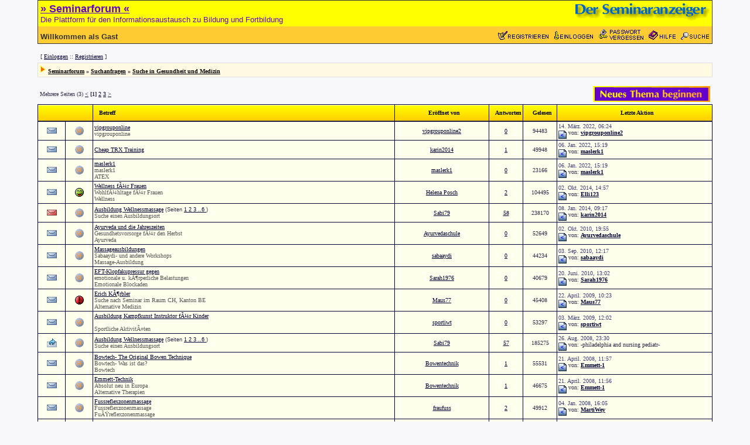

--- FILE ---
content_type: text/html; charset=ISO-8859-1
request_url: http://www.seminaranzeiger.de/cgi-bin/forum/ikonboard.cgi?s=502bdc53cb079871b9bd947cb21eb7c6;act=SF;f=14
body_size: 7086
content:
<!DOCTYPE HTML PUBLIC "-//W3C//DTD HTML 4.01 Transitional//EN">
<html>
<head>
<title>
iB::Suche in Gesundheit und Medizin
</title>
<meta name="GENERATOR" content="Ikonboard 3.1.1">
<meta http-equiv="Content-Type" content="text/html; charset=ISO-8859-1">
<LINK REL=stylesheet HREF='http://www.seminaranzeiger.de/iB_html/non-cgi/Skin/Default/ikonboard.css' TYPE='text/css'>
<script language='javascript'>
<!--
function PopUp(url, name, width,height,center,resize,scroll,posleft,postop) {
if (posleft != 0) { x = posleft }
if (postop != 0) { y = postop }
if (!scroll) { scroll = 1 }
if (!resize) { resize = 1 }
if ((parseInt (navigator.appVersion) >= 4 ) && (center)) {
X = (screen.width - width ) / 2;
Y = (screen.height - height) / 2;
}
if (scroll != 0) { scroll = 1 }
var Win = window.open( url, name, 'width='+width+',height='+height+',top='+Y+',left='+X+',resizable='+resize+',scrollbars='+scroll+',location=no,directories=no,status=no,menubar=no,toolbar=no');
}
function jumpMenu(targ,selObj,restore){
eval(targ+".location='"+selObj.options[selObj.selectedIndex].value+"'");
if (restore) selObj.selectedIndex=0;
}
function IB_goToURL() {
var i, args=IB_goToURL.arguments; document.IB_returnValue = false;
for (i=0; i<(args.length-1); i+=2) eval(args[i]+".location='"+args[i+1]+"'");
}
//-->
</script>
</head>
<body bgcolor='#FFFFFF' leftmargin="0" topmargin="0" marginwidth="0" marginheight="0" alink='#000000' vlink='#000000'>
<!-- Cgi-bot Begin Header -->
<a name="head"></a>
<table width="90%" align="center" cellspacing="0" cellpadding="1" border="0" bgcolor=#333333>
<tr>
<td bgcolor=#333333>
<table width="100%" cellspacing="0" cellpadding="4" border="0">
<tr>
<td colspan ="2" bgcolor="#FFFF00">
<a href="http://www.seminaranzeiger.de"><img src="http://www.seminaranzeiger.de/iB_html/non-cgi/Skin/Default/images/anzeiger/forum-seminaranzeiger.gif" border=0 alt='' align="right" width="230" height="31"></a>
<b><a href="http://www.seminaranzeiger.de/cgi-bin/forum"><font face="verdana,arial,helvetica,sans-serif" color=#6600CC size=4>&raquo; Seminarforum &laquo;</b></font></a><br><font face="verdana,arial,helvetica,sans-serif" color=#6600CC size=2>Die Plattform für den Informationsaustausch zu Bildung und Fortbildung</font>
</td>
<tr>
<td bgcolor=#FFCC33 valign="bottom">
<font face="verdana,arial,helvetica,sans-serif" color=#333333 size=2><b>Willkommen als Gast</b></td><td bgcolor=#FFCC33 align="right"><a href="http://www.seminaranzeiger.de/cgi-bin/forum/ikonboard.cgi?s=7b467e043afe2d201bc83eb6375f3ab6;act=Reg;CODE=00"><img src="http://www.seminaranzeiger.de/iB_html/non-cgi/Skin/Default/images/anzeiger/register.gif" border="0" width="90" height="15"></a> &nbsp; <a href="http://www.seminaranzeiger.de/cgi-bin/forum/ikonboard.cgi?s=7b467e043afe2d201bc83eb6375f3ab6;act=Login;CODE=00"><img src="http://www.seminaranzeiger.de/iB_html/non-cgi/Skin/Default/images/anzeiger/login.gif" border="0" width="67" height="16"></a> &nbsp; <a href="http://www.seminaranzeiger.de/cgi-bin/forum/ikonboard.cgi?act=LostPass;CODE=00"><img src="http://www.seminaranzeiger.de/iB_html/non-cgi/Skin/Default/images/anzeiger/lostpass.gif" border="0" width="76" height="19"></a> &nbsp; <a href="http://www.seminaranzeiger.de/cgi-bin/forum/ikonboard.cgi?s=7b467e043afe2d201bc83eb6375f3ab6;act=Help;CODE=00"><img src="http://www.seminaranzeiger.de/iB_html/non-cgi/Skin/Default/images/anzeiger/help.gif" border="0" width="46" height="16"></a> &nbsp; <a href=http://www.seminaranzeiger.de/cgi-bin/forum/ikonboard.cgi?s=7b467e043afe2d201bc83eb6375f3ab6;act=Search;CODE=00;f=14"><img src="http://www.seminaranzeiger.de/iB_html/non-cgi/Skin/Default/images/anzeiger/search.gif" border="0" width="49" height="13"></a>
</font>
</td>
</tr>
</table>
</td>
</tr>
</table>
<!-- Cgi-bot End Header -->
<!-- Cgi-bot Begin Panel-->
<br>
<table cellpadding='4' cellspacing='1' border='0' width='90%' align='center'>
<tr id='controlpanel'>
<td bgcolor="#F8F8FB" valign='middle'>
[ <a href='http://www.seminaranzeiger.de/cgi-bin/forum/ikonboard.cgi?s=7b467e043afe2d201bc83eb6375f3ab6;act=Login;CODE=00'>Einloggen</a> :: <a href='http://www.seminaranzeiger.de/cgi-bin/forum/ikonboard.cgi?s=7b467e043afe2d201bc83eb6375f3ab6;act=Reg;CODE=00'>Registrieren</a> ]
</td>
</tr>
</table>
<!-- Cgi-bot End Panel -->
<!-- Cgi-bot Begin Navigation -->
<table cellpadding='0' cellspacing='0' border='0' width='90%' bgcolor='#DEDEDE' align='center'>
<tr>
<td>
<table cellpadding='4' cellspacing='1' border='0' width='100%'>
<tr>
<td bgcolor="#FFFAE1" valign='middle' id='nav'><img src="http://www.seminaranzeiger.de/iB_html/non-cgi/Skin/Default/images/nav_img.gif" border="0" alt="">
<a href="http://www.seminaranzeiger.de/cgi-bin/forum/ikonboard.cgi?s=7b467e043afe2d201bc83eb6375f3ab6">Seminarforum</a> » <a href="http://www.seminaranzeiger.de/cgi-bin/forum/ikonboard.cgi?s=7b467e043afe2d201bc83eb6375f3ab6;act=SC;c=2">Suchanfragen</a> » <a href="http://www.seminaranzeiger.de/cgi-bin/forum/ikonboard.cgi?s=7b467e043afe2d201bc83eb6375f3ab6;act=SF;f=14">Suche in Gesundheit und Medizin</a>
</td>
</tr>
</table>
</td>
</tr>
</table>
<br>
<!-- Cgi-bot End Navigation -->
<!-- Cgi-bot Start Forum page unique top -->
<form action='http://www.seminaranzeiger.de/cgi-bin/forum/ikonboard.cgi?s=7b467e043afe2d201bc83eb6375f3ab6;act=SF;f=14' method='POST'>
<table cellpadding='0' cellspacing='4' border='0' width='90%' align='center'>
<tr>
<td valign='middle' width='50%' nowrap align='left'>Mehrere Seiten (3) <a href='http://www.seminaranzeiger.de/cgi-bin/forum/ikonboard.cgi?s=7b467e043afe2d201bc83eb6375f3ab6;act=SF;f=14;st=0'>&lt;</a>&nbsp;<b>[1]</b>&nbsp;<a href='http://www.seminaranzeiger.de/cgi-bin/forum/ikonboard.cgi?s=7b467e043afe2d201bc83eb6375f3ab6;act=SF;f=14;st=15'>2</a>&nbsp;<a href='http://www.seminaranzeiger.de/cgi-bin/forum/ikonboard.cgi?s=7b467e043afe2d201bc83eb6375f3ab6;act=SF;f=14;st=30'>3</a>&nbsp;<a href='http://www.seminaranzeiger.de/cgi-bin/forum/ikonboard.cgi?s=7b467e043afe2d201bc83eb6375f3ab6;act=SF;f=14;st=30'>&gt;</a></td>
<td valign='middle' width='50%' nowrap align='right'><a href="http://www.seminaranzeiger.de/cgi-bin/forum/ikonboard.cgi?s=7b467e043afe2d201bc83eb6375f3ab6;act=Post;CODE=00;f=14"><img src="http://www.seminaranzeiger.de/iB_html/non-cgi/Skin/Default/images/t_new.gif" border="0" alt=""></a> </td>
</tr>
</table>
<table cellpadding='0' cellspacing='0' border='0' width='90%' bgcolor='#000030' align='center'>
<tr>
<td>
<table cellpadding='2' cellspacing='1' border='0' width='100%'>
<tr>
<td bgcolor='#FFeebb' colspan='2' id='titlemedium'>
<!-- Tuck away hidden form elements -->
<input type='hidden' name='act' value='SF'>
<input type='hidden' name='f' value='14'>
<input type='hidden' name='s' value='7b467e043afe2d201bc83eb6375f3ab6'>
<input type='hidden' name='st' value='0'>
<!-- End of tucking :D -->
</td>
<td bgcolor='#FFeebb' width='45%' align='left' id='titlemedium' valign='middle'>Betreff</td>
<td bgcolor='#FFeebb' width='14%' align='center' id='titlemedium' valign='middle'>Eröffnet von</td>
<td bgcolor='#FFeebb' align='center' width='5%' id='titlemedium' valign='middle'><center>Antworten</center></td>
<td bgcolor='#FFeebb' align='center' width='5%' id='titlemedium' valign='middle'><center>Gelesen</center></td>
<td bgcolor='#FFeebb' align='center' width='25%' id='titlemedium' valign='middle'>Letzte Aktion</td>
</tr>
<!-- Cgi-bot End Forum page unique top -->
<!-- Begin Topic Entry 289 -->
<tr>
<td bgcolor='#FFFFEE' width='4%' align='center'><img src="http://www.seminaranzeiger.de/iB_html/non-cgi/Skin/Default/images/f_norm.gif" border="0" alt=""></td>
<td bgcolor='#FFFFEE' width='4%' align='center'><img src="http://www.seminaranzeiger.de/iB_html/non-cgi/Skin/Default/PostIcons/icon0.gif" border="0" alt=""></td>
<td bgcolor='#FFFFEE' width='40%'><span id="linkthru"> <a href="http://www.seminaranzeiger.de/cgi-bin/forum/ikonboard.cgi?s=7b467e043afe2d201bc83eb6375f3ab6;act=ST;f=14;t=289" title='Thema eröffnet: 14. März. 2022, 06:24'>vipgrouponline</a></span> <br><span id='desc'>vipgrouponline</span></td>
<td bgcolor='#FFFFEE' align='center' valign='middle'><a href="http://www.seminaranzeiger.de/cgi-bin/forum/ikonboard.cgi?s=7b467e043afe2d201bc83eb6375f3ab6;act=Profile;CODE=03;MID=118-1647235366">vipgrouponline2</a></td>
<td bgcolor='#FFFFEE' align='center' valign='middle'><a href="javascript:PopUp('http://www.seminaranzeiger.de/cgi-bin/forum/ikonboard.cgi?s=7b467e043afe2d201bc83eb6375f3ab6&act=Posters;f=14;t=289','Pager','350','200','0','1','1','1')">0</a></td>
<td bgcolor='#FFFFEE' align='center' valign='middle'>94483</td>
<td bgcolor='#FFFFEE' valign='middle' align='left'><span id='highlight'>14. März. 2022, 06:24</span><br><a href='http://www.seminaranzeiger.de/cgi-bin/forum/ikonboard.cgi?s=7b467e043afe2d201bc83eb6375f3ab6;act=NW;f=14;t=289'><img src="http://www.seminaranzeiger.de/iB_html/non-cgi/Skin/Default/images/lpost_off.gif" width="14" height="14" border="0" align="middle" alt=""></a> von: <b><a href='http://www.seminaranzeiger.de/cgi-bin/forum/ikonboard.cgi?s=7b467e043afe2d201bc83eb6375f3ab6;act=Profile;CODE=03;MID=118-1647235366'>vipgrouponline2</a></b></td>
</tr>
<!-- End Topic Entry 289 -->
<!-- Begin Topic Entry 258 -->
<tr>
<td bgcolor='#FFFFEE' width='4%' align='center'><img src="http://www.seminaranzeiger.de/iB_html/non-cgi/Skin/Default/images/f_norm.gif" border="0" alt=""></td>
<td bgcolor='#FFFFEE' width='4%' align='center'><img src="http://www.seminaranzeiger.de/iB_html/non-cgi/Skin/Default/PostIcons/icon0.gif" border="0" alt=""></td>
<td bgcolor='#FFFFEE' width='40%'><span id="linkthru"> <a href="http://www.seminaranzeiger.de/cgi-bin/forum/ikonboard.cgi?s=7b467e043afe2d201bc83eb6375f3ab6;act=ST;f=14;t=258" title='Thema eröffnet: 08. Jan. 2014, 09:09'>Cheap TRX Training</a></span> <br><span id='desc'></span></td>
<td bgcolor='#FFFFEE' align='center' valign='middle'><a href="http://www.seminaranzeiger.de/cgi-bin/forum/ikonboard.cgi?s=7b467e043afe2d201bc83eb6375f3ab6;act=Profile;CODE=03;MID=107-1389167348">karin2014</a></td>
<td bgcolor='#FFFFEE' align='center' valign='middle'><a href="javascript:PopUp('http://www.seminaranzeiger.de/cgi-bin/forum/ikonboard.cgi?s=7b467e043afe2d201bc83eb6375f3ab6&act=Posters;f=14;t=258','Pager','350','200','0','1','1','1')">1</a></td>
<td bgcolor='#FFFFEE' align='center' valign='middle'>49948</td>
<td bgcolor='#FFFFEE' valign='middle' align='left'><span id='highlight'>06. Jan. 2022, 15:19</span><br><a href='http://www.seminaranzeiger.de/cgi-bin/forum/ikonboard.cgi?s=7b467e043afe2d201bc83eb6375f3ab6;act=NW;f=14;t=258'><img src="http://www.seminaranzeiger.de/iB_html/non-cgi/Skin/Default/images/lpost_off.gif" width="14" height="14" border="0" align="middle" alt=""></a> von: <b><a href='http://www.seminaranzeiger.de/cgi-bin/forum/ikonboard.cgi?s=7b467e043afe2d201bc83eb6375f3ab6;act=Profile;CODE=03;MID=109-1641478656'>maslerk1</a></b></td>
</tr>
<!-- End Topic Entry 258 -->
<!-- Begin Topic Entry 274 -->
<tr>
<td bgcolor='#FFFFEE' width='4%' align='center'><img src="http://www.seminaranzeiger.de/iB_html/non-cgi/Skin/Default/images/f_norm.gif" border="0" alt=""></td>
<td bgcolor='#FFFFEE' width='4%' align='center'><img src="http://www.seminaranzeiger.de/iB_html/non-cgi/Skin/Default/PostIcons/icon0.gif" border="0" alt=""></td>
<td bgcolor='#FFFFEE' width='40%'><span id="linkthru"> <a href="http://www.seminaranzeiger.de/cgi-bin/forum/ikonboard.cgi?s=7b467e043afe2d201bc83eb6375f3ab6;act=ST;f=14;t=274" title='Thema eröffnet: 06. Jan. 2022, 15:19'>maslerk1</a></span> <br><span id='desc'>maslerk1</span><br><span id='desc'>ATEX</span></td>
<td bgcolor='#FFFFEE' align='center' valign='middle'><a href="http://www.seminaranzeiger.de/cgi-bin/forum/ikonboard.cgi?s=7b467e043afe2d201bc83eb6375f3ab6;act=Profile;CODE=03;MID=109-1641478656">maslerk1</a></td>
<td bgcolor='#FFFFEE' align='center' valign='middle'><a href="javascript:PopUp('http://www.seminaranzeiger.de/cgi-bin/forum/ikonboard.cgi?s=7b467e043afe2d201bc83eb6375f3ab6&act=Posters;f=14;t=274','Pager','350','200','0','1','1','1')">0</a></td>
<td bgcolor='#FFFFEE' align='center' valign='middle'>23166</td>
<td bgcolor='#FFFFEE' valign='middle' align='left'><span id='highlight'>06. Jan. 2022, 15:19</span><br><a href='http://www.seminaranzeiger.de/cgi-bin/forum/ikonboard.cgi?s=7b467e043afe2d201bc83eb6375f3ab6;act=NW;f=14;t=274'><img src="http://www.seminaranzeiger.de/iB_html/non-cgi/Skin/Default/images/lpost_off.gif" width="14" height="14" border="0" align="middle" alt=""></a> von: <b><a href='http://www.seminaranzeiger.de/cgi-bin/forum/ikonboard.cgi?s=7b467e043afe2d201bc83eb6375f3ab6;act=Profile;CODE=03;MID=109-1641478656'>maslerk1</a></b></td>
</tr>
<!-- End Topic Entry 274 -->
<!-- Begin Topic Entry 156 -->
<tr>
<td bgcolor='#FFFFEE' width='4%' align='center'><img src="http://www.seminaranzeiger.de/iB_html/non-cgi/Skin/Default/images/f_norm.gif" border="0" alt=""></td>
<td bgcolor='#FFFFEE' width='4%' align='center'><img src="http://www.seminaranzeiger.de/iB_html/non-cgi/Skin/Default/PostIcons/icon2.gif" border="0" alt=""></td>
<td bgcolor='#FFFFEE' width='40%'><span id="linkthru"> <a href="http://www.seminaranzeiger.de/cgi-bin/forum/ikonboard.cgi?s=7b467e043afe2d201bc83eb6375f3ab6;act=ST;f=14;t=156" title='Thema eröffnet: 16. Jan. 2003, 10:53'>Wellness fÃ¼r Frauen</a></span> <br><span id='desc'>WohlfÃ¼hltage fÃ¼r Frauen</span><br><span id='desc'>Wellness</span></td>
<td bgcolor='#FFFFEE' align='center' valign='middle'><a href="http://www.seminaranzeiger.de/cgi-bin/forum/ikonboard.cgi?s=7b467e043afe2d201bc83eb6375f3ab6;act=Profile;CODE=03;MID=72-1042710181">Helena Posch</a></td>
<td bgcolor='#FFFFEE' align='center' valign='middle'><a href="javascript:PopUp('http://www.seminaranzeiger.de/cgi-bin/forum/ikonboard.cgi?s=7b467e043afe2d201bc83eb6375f3ab6&act=Posters;f=14;t=156','Pager','350','200','0','1','1','1')">2</a></td>
<td bgcolor='#FFFFEE' align='center' valign='middle'>104495</td>
<td bgcolor='#FFFFEE' valign='middle' align='left'><span id='highlight'>02. Okt. 2014, 14:57</span><br><a href='http://www.seminaranzeiger.de/cgi-bin/forum/ikonboard.cgi?s=7b467e043afe2d201bc83eb6375f3ab6;act=NW;f=14;t=156'><img src="http://www.seminaranzeiger.de/iB_html/non-cgi/Skin/Default/images/lpost_off.gif" width="14" height="14" border="0" align="middle" alt=""></a> von: <b><a href='http://www.seminaranzeiger.de/cgi-bin/forum/ikonboard.cgi?s=7b467e043afe2d201bc83eb6375f3ab6;act=Profile;CODE=03;MID=69-1412253678'>Elli123</a></b></td>
</tr>
<!-- End Topic Entry 156 -->
<!-- Begin Topic Entry 228 -->
<tr>
<td bgcolor='#FFFFEE' width='4%' align='center'><img src="http://www.seminaranzeiger.de/iB_html/non-cgi/Skin/Default/images/f_hot_no_new.gif" border="0" alt=""></td>
<td bgcolor='#FFFFEE' width='4%' align='center'><img src="http://www.seminaranzeiger.de/iB_html/non-cgi/Skin/Default/PostIcons/icon0.gif" border="0" alt=""></td>
<td bgcolor='#FFFFEE' width='40%'><span id="linkthru"> <a href="http://www.seminaranzeiger.de/cgi-bin/forum/ikonboard.cgi?s=7b467e043afe2d201bc83eb6375f3ab6;act=ST;f=14;t=228" title='Thema eröffnet: 26. Aug. 2008, 11:12'>Ausbildung Wellnessmassage</a></span> <span id="small">(Seiten <a href='http://www.seminaranzeiger.de/cgi-bin/forum/ikonboard.cgi?s=7b467e043afe2d201bc83eb6375f3ab6;act=ST;f=14;t=228;st=0'>1 </a><a href='http://www.seminaranzeiger.de/cgi-bin/forum/ikonboard.cgi?s=7b467e043afe2d201bc83eb6375f3ab6;act=ST;f=14;t=228;st=10'>2 </a><a href='http://www.seminaranzeiger.de/cgi-bin/forum/ikonboard.cgi?s=7b467e043afe2d201bc83eb6375f3ab6;act=ST;f=14;t=228;st=20'>3 </a><a href='http://www.seminaranzeiger.de/cgi-bin/forum/ikonboard.cgi?s=7b467e043afe2d201bc83eb6375f3ab6;act=ST;f=14;t=228;st=50'>..6 </a>)</span><br><span id='desc'>Suche einen Ausbildungsort</span></td>
<td bgcolor='#FFFFEE' align='center' valign='middle'><a href="http://www.seminaranzeiger.de/cgi-bin/forum/ikonboard.cgi?s=7b467e043afe2d201bc83eb6375f3ab6;act=Profile;CODE=03;MID=83-1219741628">Sabi79</a></td>
<td bgcolor='#FFFFEE' align='center' valign='middle'><a href="javascript:PopUp('http://www.seminaranzeiger.de/cgi-bin/forum/ikonboard.cgi?s=7b467e043afe2d201bc83eb6375f3ab6&act=Posters;f=14;t=228','Pager','350','200','0','1','1','1')">58</a></td>
<td bgcolor='#FFFFEE' align='center' valign='middle'>238170</td>
<td bgcolor='#FFFFEE' valign='middle' align='left'><span id='highlight'>08. Jan. 2014, 09:17</span><br><a href='http://www.seminaranzeiger.de/cgi-bin/forum/ikonboard.cgi?s=7b467e043afe2d201bc83eb6375f3ab6;act=NW;f=14;t=228'><img src="http://www.seminaranzeiger.de/iB_html/non-cgi/Skin/Default/images/lpost_off.gif" width="14" height="14" border="0" align="middle" alt=""></a> von: <b><a href='http://www.seminaranzeiger.de/cgi-bin/forum/ikonboard.cgi?s=7b467e043afe2d201bc83eb6375f3ab6;act=Profile;CODE=03;MID=107-1389167348'>karin2014</a></b></td>
</tr>
<!-- End Topic Entry 228 -->
<!-- Begin Topic Entry 244 -->
<tr>
<td bgcolor='#FFFFEE' width='4%' align='center'><img src="http://www.seminaranzeiger.de/iB_html/non-cgi/Skin/Default/images/f_norm.gif" border="0" alt=""></td>
<td bgcolor='#FFFFEE' width='4%' align='center'><img src="http://www.seminaranzeiger.de/iB_html/non-cgi/Skin/Default/PostIcons/icon0.gif" border="0" alt=""></td>
<td bgcolor='#FFFFEE' width='40%'><span id="linkthru"> <a href="http://www.seminaranzeiger.de/cgi-bin/forum/ikonboard.cgi?s=7b467e043afe2d201bc83eb6375f3ab6;act=ST;f=14;t=244" title='Thema eröffnet: 02. Okt. 2010, 19:55'>Ayurveda und die Jahreszeiten</a></span> <br><span id='desc'>Gesundhetsvorsorge fÃ¼r den Herbst</span><br><span id='desc'>Ayurveda</span></td>
<td bgcolor='#FFFFEE' align='center' valign='middle'><a href="http://www.seminaranzeiger.de/cgi-bin/forum/ikonboard.cgi?s=7b467e043afe2d201bc83eb6375f3ab6;act=Profile;CODE=03;MID=65-1286041209">Ayurvedaschule</a></td>
<td bgcolor='#FFFFEE' align='center' valign='middle'><a href="javascript:PopUp('http://www.seminaranzeiger.de/cgi-bin/forum/ikonboard.cgi?s=7b467e043afe2d201bc83eb6375f3ab6&act=Posters;f=14;t=244','Pager','350','200','0','1','1','1')">0</a></td>
<td bgcolor='#FFFFEE' align='center' valign='middle'>52649</td>
<td bgcolor='#FFFFEE' valign='middle' align='left'><span id='highlight'>02. Okt. 2010, 19:55</span><br><a href='http://www.seminaranzeiger.de/cgi-bin/forum/ikonboard.cgi?s=7b467e043afe2d201bc83eb6375f3ab6;act=NW;f=14;t=244'><img src="http://www.seminaranzeiger.de/iB_html/non-cgi/Skin/Default/images/lpost_off.gif" width="14" height="14" border="0" align="middle" alt=""></a> von: <b><a href='http://www.seminaranzeiger.de/cgi-bin/forum/ikonboard.cgi?s=7b467e043afe2d201bc83eb6375f3ab6;act=Profile;CODE=03;MID=65-1286041209'>Ayurvedaschule</a></b></td>
</tr>
<!-- End Topic Entry 244 -->
<!-- Begin Topic Entry 243 -->
<tr>
<td bgcolor='#FFFFEE' width='4%' align='center'><img src="http://www.seminaranzeiger.de/iB_html/non-cgi/Skin/Default/images/f_norm.gif" border="0" alt=""></td>
<td bgcolor='#FFFFEE' width='4%' align='center'><img src="http://www.seminaranzeiger.de/iB_html/non-cgi/Skin/Default/PostIcons/icon0.gif" border="0" alt=""></td>
<td bgcolor='#FFFFEE' width='40%'><span id="linkthru"> <a href="http://www.seminaranzeiger.de/cgi-bin/forum/ikonboard.cgi?s=7b467e043afe2d201bc83eb6375f3ab6;act=ST;f=14;t=243" title='Thema eröffnet: 03. Sep. 2010, 12:17'>Massageausbildungen</a></span> <br><span id='desc'>Sabaaydi- und andere Workshops</span><br><span id='desc'>Massage-Ausbildung</span></td>
<td bgcolor='#FFFFEE' align='center' valign='middle'><a href="http://www.seminaranzeiger.de/cgi-bin/forum/ikonboard.cgi?s=7b467e043afe2d201bc83eb6375f3ab6;act=Profile;CODE=03;MID=115-1283507680">sabaaydi</a></td>
<td bgcolor='#FFFFEE' align='center' valign='middle'><a href="javascript:PopUp('http://www.seminaranzeiger.de/cgi-bin/forum/ikonboard.cgi?s=7b467e043afe2d201bc83eb6375f3ab6&act=Posters;f=14;t=243','Pager','350','200','0','1','1','1')">0</a></td>
<td bgcolor='#FFFFEE' align='center' valign='middle'>44234</td>
<td bgcolor='#FFFFEE' valign='middle' align='left'><span id='highlight'>03. Sep. 2010, 12:17</span><br><a href='http://www.seminaranzeiger.de/cgi-bin/forum/ikonboard.cgi?s=7b467e043afe2d201bc83eb6375f3ab6;act=NW;f=14;t=243'><img src="http://www.seminaranzeiger.de/iB_html/non-cgi/Skin/Default/images/lpost_off.gif" width="14" height="14" border="0" align="middle" alt=""></a> von: <b><a href='http://www.seminaranzeiger.de/cgi-bin/forum/ikonboard.cgi?s=7b467e043afe2d201bc83eb6375f3ab6;act=Profile;CODE=03;MID=115-1283507680'>sabaaydi</a></b></td>
</tr>
<!-- End Topic Entry 243 -->
<!-- Begin Topic Entry 241 -->
<tr>
<td bgcolor='#FFFFEE' width='4%' align='center'><img src="http://www.seminaranzeiger.de/iB_html/non-cgi/Skin/Default/images/f_norm.gif" border="0" alt=""></td>
<td bgcolor='#FFFFEE' width='4%' align='center'><img src="http://www.seminaranzeiger.de/iB_html/non-cgi/Skin/Default/PostIcons/icon0.gif" border="0" alt=""></td>
<td bgcolor='#FFFFEE' width='40%'><span id="linkthru"> <a href="http://www.seminaranzeiger.de/cgi-bin/forum/ikonboard.cgi?s=7b467e043afe2d201bc83eb6375f3ab6;act=ST;f=14;t=241" title='Thema eröffnet: 20. Juni. 2010, 13:02'>EFT-Klopfakupressur gegen</a></span> <br><span id='desc'>emotionale u. kÃ¶rperliche Belastungen</span><br><span id='desc'>Emotionale Blockaden</span></td>
<td bgcolor='#FFFFEE' align='center' valign='middle'><a href="http://www.seminaranzeiger.de/cgi-bin/forum/ikonboard.cgi?s=7b467e043afe2d201bc83eb6375f3ab6;act=Profile;CODE=03;MID=83-1272101610">Sarah1976</a></td>
<td bgcolor='#FFFFEE' align='center' valign='middle'><a href="javascript:PopUp('http://www.seminaranzeiger.de/cgi-bin/forum/ikonboard.cgi?s=7b467e043afe2d201bc83eb6375f3ab6&act=Posters;f=14;t=241','Pager','350','200','0','1','1','1')">0</a></td>
<td bgcolor='#FFFFEE' align='center' valign='middle'>40679</td>
<td bgcolor='#FFFFEE' valign='middle' align='left'><span id='highlight'>20. Juni. 2010, 13:02</span><br><a href='http://www.seminaranzeiger.de/cgi-bin/forum/ikonboard.cgi?s=7b467e043afe2d201bc83eb6375f3ab6;act=NW;f=14;t=241'><img src="http://www.seminaranzeiger.de/iB_html/non-cgi/Skin/Default/images/lpost_off.gif" width="14" height="14" border="0" align="middle" alt=""></a> von: <b><a href='http://www.seminaranzeiger.de/cgi-bin/forum/ikonboard.cgi?s=7b467e043afe2d201bc83eb6375f3ab6;act=Profile;CODE=03;MID=83-1272101610'>Sarah1976</a></b></td>
</tr>
<!-- End Topic Entry 241 -->
<!-- Begin Topic Entry 235 -->
<tr>
<td bgcolor='#FFFFEE' width='4%' align='center'><img src="http://www.seminaranzeiger.de/iB_html/non-cgi/Skin/Default/images/f_norm.gif" border="0" alt=""></td>
<td bgcolor='#FFFFEE' width='4%' align='center'><img src="http://www.seminaranzeiger.de/iB_html/non-cgi/Skin/Default/PostIcons/icon10.gif" border="0" alt=""></td>
<td bgcolor='#FFFFEE' width='40%'><span id="linkthru"> <a href="http://www.seminaranzeiger.de/cgi-bin/forum/ikonboard.cgi?s=7b467e043afe2d201bc83eb6375f3ab6;act=ST;f=14;t=235" title='Thema eröffnet: 22. April. 2009, 10:23'>Erich KÃ¶rbler</a></span> <br><span id='desc'>Suche nach Seminar im Raum CH, Kanton BE</span><br><span id='desc'>Alternative Medizin</span></td>
<td bgcolor='#FFFFEE' align='center' valign='middle'><a href="http://www.seminaranzeiger.de/cgi-bin/forum/ikonboard.cgi?s=7b467e043afe2d201bc83eb6375f3ab6;act=Profile;CODE=03;MID=77-1240388242">Maus77</a></td>
<td bgcolor='#FFFFEE' align='center' valign='middle'><a href="javascript:PopUp('http://www.seminaranzeiger.de/cgi-bin/forum/ikonboard.cgi?s=7b467e043afe2d201bc83eb6375f3ab6&act=Posters;f=14;t=235','Pager','350','200','0','1','1','1')">0</a></td>
<td bgcolor='#FFFFEE' align='center' valign='middle'>45408</td>
<td bgcolor='#FFFFEE' valign='middle' align='left'><span id='highlight'>22. April. 2009, 10:23</span><br><a href='http://www.seminaranzeiger.de/cgi-bin/forum/ikonboard.cgi?s=7b467e043afe2d201bc83eb6375f3ab6;act=NW;f=14;t=235'><img src="http://www.seminaranzeiger.de/iB_html/non-cgi/Skin/Default/images/lpost_off.gif" width="14" height="14" border="0" align="middle" alt=""></a> von: <b><a href='http://www.seminaranzeiger.de/cgi-bin/forum/ikonboard.cgi?s=7b467e043afe2d201bc83eb6375f3ab6;act=Profile;CODE=03;MID=77-1240388242'>Maus77</a></b></td>
</tr>
<!-- End Topic Entry 235 -->
<!-- Begin Topic Entry 232 -->
<tr>
<td bgcolor='#FFFFEE' width='4%' align='center'><img src="http://www.seminaranzeiger.de/iB_html/non-cgi/Skin/Default/images/f_norm.gif" border="0" alt=""></td>
<td bgcolor='#FFFFEE' width='4%' align='center'><img src="http://www.seminaranzeiger.de/iB_html/non-cgi/Skin/Default/PostIcons/icon0.gif" border="0" alt=""></td>
<td bgcolor='#FFFFEE' width='40%'><span id="linkthru"> <a href="http://www.seminaranzeiger.de/cgi-bin/forum/ikonboard.cgi?s=7b467e043afe2d201bc83eb6375f3ab6;act=ST;f=14;t=232" title='Thema eröffnet: 03. März. 2009, 12:02'>Ausbildung Kampfkunst Instruktor fÃ¼r Kinder</a></span> <br><span id='desc'></span><br><span id='desc'>Sportliche AktivitÃ¤ten</span></td>
<td bgcolor='#FFFFEE' align='center' valign='middle'><a href="http://www.seminaranzeiger.de/cgi-bin/forum/ikonboard.cgi?s=7b467e043afe2d201bc83eb6375f3ab6;act=Profile;CODE=03;MID=115-1236077002">sportiwt</a></td>
<td bgcolor='#FFFFEE' align='center' valign='middle'><a href="javascript:PopUp('http://www.seminaranzeiger.de/cgi-bin/forum/ikonboard.cgi?s=7b467e043afe2d201bc83eb6375f3ab6&act=Posters;f=14;t=232','Pager','350','200','0','1','1','1')">0</a></td>
<td bgcolor='#FFFFEE' align='center' valign='middle'>53297</td>
<td bgcolor='#FFFFEE' valign='middle' align='left'><span id='highlight'>03. März. 2009, 12:02</span><br><a href='http://www.seminaranzeiger.de/cgi-bin/forum/ikonboard.cgi?s=7b467e043afe2d201bc83eb6375f3ab6;act=NW;f=14;t=232'><img src="http://www.seminaranzeiger.de/iB_html/non-cgi/Skin/Default/images/lpost_off.gif" width="14" height="14" border="0" align="middle" alt=""></a> von: <b><a href='http://www.seminaranzeiger.de/cgi-bin/forum/ikonboard.cgi?s=7b467e043afe2d201bc83eb6375f3ab6;act=Profile;CODE=03;MID=115-1236077002'>sportiwt</a></b></td>
</tr>
<!-- End Topic Entry 232 -->
<!-- Begin Topic Entry 226 -->
<tr>
<td bgcolor='#FFFFEE' width='4%' align='center'><img src="http://www.seminaranzeiger.de/iB_html/non-cgi/Skin/Default/images/f_moved.gif" border="0" alt=""></td>
<td bgcolor='#FFFFEE' width='4%' align='center'><img src="http://www.seminaranzeiger.de/iB_html/non-cgi/Skin/Default/PostIcons/icon0.gif" border="0" alt=""></td>
<td bgcolor='#FFFFEE' width='40%'><span id="linkthru"> <a href="http://www.seminaranzeiger.de/cgi-bin/forum/ikonboard.cgi?s=7b467e043afe2d201bc83eb6375f3ab6;act=ST;f=14;t=226" title='Thema eröffnet: 26. Aug. 2008, 11:12'>Ausbildung Wellnessmassage</a></span> <span id="small">(Seiten <a href='http://www.seminaranzeiger.de/cgi-bin/forum/ikonboard.cgi?s=7b467e043afe2d201bc83eb6375f3ab6;act=ST;f=14;t=226;st=0'>1 </a><a href='http://www.seminaranzeiger.de/cgi-bin/forum/ikonboard.cgi?s=7b467e043afe2d201bc83eb6375f3ab6;act=ST;f=14;t=226;st=10'>2 </a><a href='http://www.seminaranzeiger.de/cgi-bin/forum/ikonboard.cgi?s=7b467e043afe2d201bc83eb6375f3ab6;act=ST;f=14;t=226;st=20'>3 </a><a href='http://www.seminaranzeiger.de/cgi-bin/forum/ikonboard.cgi?s=7b467e043afe2d201bc83eb6375f3ab6;act=ST;f=14;t=226;st=50'>..6 </a>)</span><br><span id='desc'>Suche einen Ausbildungsort</span></td>
<td bgcolor='#FFFFEE' align='center' valign='middle'><a href="http://www.seminaranzeiger.de/cgi-bin/forum/ikonboard.cgi?s=7b467e043afe2d201bc83eb6375f3ab6;act=Profile;CODE=03;MID=83-1219741628">Sabi79</a></td>
<td bgcolor='#FFFFEE' align='center' valign='middle'><a href="javascript:PopUp('http://www.seminaranzeiger.de/cgi-bin/forum/ikonboard.cgi?s=7b467e043afe2d201bc83eb6375f3ab6&act=Posters;f=14;t=226','Pager','350','200','0','1','1','1')">57</a></td>
<td bgcolor='#FFFFEE' align='center' valign='middle'>185275</td>
<td bgcolor='#FFFFEE' valign='middle' align='left'><span id='highlight'>26. Aug. 2008, 23:30</span><br><a href='http://www.seminaranzeiger.de/cgi-bin/forum/ikonboard.cgi?s=7b467e043afe2d201bc83eb6375f3ab6;act=NW;f=14;t=226'><img src="http://www.seminaranzeiger.de/iB_html/non-cgi/Skin/Default/images/lpost_off.gif" width="14" height="14" border="0" align="middle" alt=""></a> von: -philadelphia and nursing pediatr-</td>
</tr>
<!-- End Topic Entry 226 -->
<!-- Begin Topic Entry 205 -->
<tr>
<td bgcolor='#FFFFEE' width='4%' align='center'><img src="http://www.seminaranzeiger.de/iB_html/non-cgi/Skin/Default/images/f_norm.gif" border="0" alt=""></td>
<td bgcolor='#FFFFEE' width='4%' align='center'><img src="http://www.seminaranzeiger.de/iB_html/non-cgi/Skin/Default/PostIcons/icon0.gif" border="0" alt=""></td>
<td bgcolor='#FFFFEE' width='40%'><span id="linkthru"> <a href="http://www.seminaranzeiger.de/cgi-bin/forum/ikonboard.cgi?s=7b467e043afe2d201bc83eb6375f3ab6;act=ST;f=14;t=205" title='Thema eröffnet: 19. April. 2007, 14:17'>Bowtech- The Original Bowen Technique</a></span> <br><span id='desc'>Bowtech- Was ist das?</span><br><span id='desc'>Bowtech</span></td>
<td bgcolor='#FFFFEE' align='center' valign='middle'><a href="http://www.seminaranzeiger.de/cgi-bin/forum/ikonboard.cgi?s=7b467e043afe2d201bc83eb6375f3ab6;act=Profile;CODE=03;MID=66-1176984280">Bowentechnik</a></td>
<td bgcolor='#FFFFEE' align='center' valign='middle'><a href="javascript:PopUp('http://www.seminaranzeiger.de/cgi-bin/forum/ikonboard.cgi?s=7b467e043afe2d201bc83eb6375f3ab6&act=Posters;f=14;t=205','Pager','350','200','0','1','1','1')">1</a></td>
<td bgcolor='#FFFFEE' align='center' valign='middle'>55531</td>
<td bgcolor='#FFFFEE' valign='middle' align='left'><span id='highlight'>21. April. 2008, 11:57</span><br><a href='http://www.seminaranzeiger.de/cgi-bin/forum/ikonboard.cgi?s=7b467e043afe2d201bc83eb6375f3ab6;act=NW;f=14;t=205'><img src="http://www.seminaranzeiger.de/iB_html/non-cgi/Skin/Default/images/lpost_off.gif" width="14" height="14" border="0" align="middle" alt=""></a> von: <b><a href='http://www.seminaranzeiger.de/cgi-bin/forum/ikonboard.cgi?s=7b467e043afe2d201bc83eb6375f3ab6;act=Profile;CODE=03;MID=69-1208771576'>Emmett-1</a></b></td>
</tr>
<!-- End Topic Entry 205 -->
<!-- Begin Topic Entry 206 -->
<tr>
<td bgcolor='#FFFFEE' width='4%' align='center'><img src="http://www.seminaranzeiger.de/iB_html/non-cgi/Skin/Default/images/f_norm.gif" border="0" alt=""></td>
<td bgcolor='#FFFFEE' width='4%' align='center'><img src="http://www.seminaranzeiger.de/iB_html/non-cgi/Skin/Default/PostIcons/icon0.gif" border="0" alt=""></td>
<td bgcolor='#FFFFEE' width='40%'><span id="linkthru"> <a href="http://www.seminaranzeiger.de/cgi-bin/forum/ikonboard.cgi?s=7b467e043afe2d201bc83eb6375f3ab6;act=ST;f=14;t=206" title='Thema eröffnet: 21. April. 2007, 18:04'>Emmett-Technik</a></span> <br><span id='desc'>Absolut neu in Europa</span><br><span id='desc'>Alternative Therapien</span></td>
<td bgcolor='#FFFFEE' align='center' valign='middle'><a href="http://www.seminaranzeiger.de/cgi-bin/forum/ikonboard.cgi?s=7b467e043afe2d201bc83eb6375f3ab6;act=Profile;CODE=03;MID=66-1176984280">Bowentechnik</a></td>
<td bgcolor='#FFFFEE' align='center' valign='middle'><a href="javascript:PopUp('http://www.seminaranzeiger.de/cgi-bin/forum/ikonboard.cgi?s=7b467e043afe2d201bc83eb6375f3ab6&act=Posters;f=14;t=206','Pager','350','200','0','1','1','1')">1</a></td>
<td bgcolor='#FFFFEE' align='center' valign='middle'>46675</td>
<td bgcolor='#FFFFEE' valign='middle' align='left'><span id='highlight'>21. April. 2008, 11:56</span><br><a href='http://www.seminaranzeiger.de/cgi-bin/forum/ikonboard.cgi?s=7b467e043afe2d201bc83eb6375f3ab6;act=NW;f=14;t=206'><img src="http://www.seminaranzeiger.de/iB_html/non-cgi/Skin/Default/images/lpost_off.gif" width="14" height="14" border="0" align="middle" alt=""></a> von: <b><a href='http://www.seminaranzeiger.de/cgi-bin/forum/ikonboard.cgi?s=7b467e043afe2d201bc83eb6375f3ab6;act=Profile;CODE=03;MID=69-1208771576'>Emmett-1</a></b></td>
</tr>
<!-- End Topic Entry 206 -->
<!-- Begin Topic Entry 171 -->
<tr>
<td bgcolor='#FFFFEE' width='4%' align='center'><img src="http://www.seminaranzeiger.de/iB_html/non-cgi/Skin/Default/images/f_norm.gif" border="0" alt=""></td>
<td bgcolor='#FFFFEE' width='4%' align='center'><img src="http://www.seminaranzeiger.de/iB_html/non-cgi/Skin/Default/PostIcons/icon0.gif" border="0" alt=""></td>
<td bgcolor='#FFFFEE' width='40%'><span id="linkthru"> <a href="http://www.seminaranzeiger.de/cgi-bin/forum/ikonboard.cgi?s=7b467e043afe2d201bc83eb6375f3ab6;act=ST;f=14;t=171" title='Thema eröffnet: 31. Mai. 2004, 22:21'>Fussreflexzonenmassage</a></span> <br><span id='desc'>Fussreflexzonenmassage</span><br><span id='desc'>FuÃŸreflexzonenmassage</span></td>
<td bgcolor='#FFFFEE' align='center' valign='middle'><a href="http://www.seminaranzeiger.de/cgi-bin/forum/ikonboard.cgi?s=7b467e043afe2d201bc83eb6375f3ab6;act=Profile;CODE=03;MID=102-1086034388">fraufuss</a></td>
<td bgcolor='#FFFFEE' align='center' valign='middle'><a href="javascript:PopUp('http://www.seminaranzeiger.de/cgi-bin/forum/ikonboard.cgi?s=7b467e043afe2d201bc83eb6375f3ab6&act=Posters;f=14;t=171','Pager','350','200','0','1','1','1')">2</a></td>
<td bgcolor='#FFFFEE' align='center' valign='middle'>49912</td>
<td bgcolor='#FFFFEE' valign='middle' align='left'><span id='highlight'>04. Jan. 2008, 16:05</span><br><a href='http://www.seminaranzeiger.de/cgi-bin/forum/ikonboard.cgi?s=7b467e043afe2d201bc83eb6375f3ab6;act=NW;f=14;t=171'><img src="http://www.seminaranzeiger.de/iB_html/non-cgi/Skin/Default/images/lpost_off.gif" width="14" height="14" border="0" align="middle" alt=""></a> von: <b><a href='http://www.seminaranzeiger.de/cgi-bin/forum/ikonboard.cgi?s=7b467e043afe2d201bc83eb6375f3ab6;act=Profile;CODE=03;MID=77-1199450023'>MartiWey</a></b></td>
</tr>
<!-- End Topic Entry 171 -->
<!-- Begin Topic Entry 202 -->
<tr>
<td bgcolor='#FFFFEE' width='4%' align='center'><img src="http://www.seminaranzeiger.de/iB_html/non-cgi/Skin/Default/images/f_norm.gif" border="0" alt=""></td>
<td bgcolor='#FFFFEE' width='4%' align='center'><img src="http://www.seminaranzeiger.de/iB_html/non-cgi/Skin/Default/PostIcons/icon0.gif" border="0" alt=""></td>
<td bgcolor='#FFFFEE' width='40%'><span id="linkthru"> <a href="http://www.seminaranzeiger.de/cgi-bin/forum/ikonboard.cgi?s=7b467e043afe2d201bc83eb6375f3ab6;act=ST;f=14;t=202" title='Thema eröffnet: 13. Jan. 2007, 11:50'>RaucherentwÃ¶hnung Krankenkassenanerkannt</a></span> <br><span id='desc'></span></td>
<td bgcolor='#FFFFEE' align='center' valign='middle'><a href="http://www.seminaranzeiger.de/cgi-bin/forum/ikonboard.cgi?s=7b467e043afe2d201bc83eb6375f3ab6;act=Profile;CODE=03;MID=83-1168685083">Snakesqueezer</a></td>
<td bgcolor='#FFFFEE' align='center' valign='middle'><a href="javascript:PopUp('http://www.seminaranzeiger.de/cgi-bin/forum/ikonboard.cgi?s=7b467e043afe2d201bc83eb6375f3ab6&act=Posters;f=14;t=202','Pager','350','200','0','1','1','1')">0</a></td>
<td bgcolor='#FFFFEE' align='center' valign='middle'>44381</td>
<td bgcolor='#FFFFEE' valign='middle' align='left'><span id='highlight'>13. Jan. 2007, 11:50</span><br><a href='http://www.seminaranzeiger.de/cgi-bin/forum/ikonboard.cgi?s=7b467e043afe2d201bc83eb6375f3ab6;act=NW;f=14;t=202'><img src="http://www.seminaranzeiger.de/iB_html/non-cgi/Skin/Default/images/lpost_off.gif" width="14" height="14" border="0" align="middle" alt=""></a> von: <b><a href='http://www.seminaranzeiger.de/cgi-bin/forum/ikonboard.cgi?s=7b467e043afe2d201bc83eb6375f3ab6;act=Profile;CODE=03;MID=83-1168685083'>Snakesqueezer</a></b></td>
</tr>
<!-- End Topic Entry 202 -->
<tr>
<td bgcolor="#FFeebb" align='center' colspan='7' id='titlemedium'>15 von insgesamt 41 Themen sortiert nach <select name='sort_key' class='forminput'>
<option value='TOPIC_LASTP_N'>Letzter Beitrag
<option value='TOPIC_LAST_DATE' selected>Beitrags Datum
<option value='TOPIC_POSTS'>Anzahl Beiträge
<option value='TOPIC_STARTER_N'>Benutzername
<option value='TOPIC_START_DATE'>Erster Beitrag
<option value='TOPIC_TITLE'>Thementitel
<option value='TOPIC_VIEWS'>Besucher Anzahl
</select> - <select name='sort_by' class='forminput'>
<option value='A-Z'>aufsteigend
<option value='Z-A' selected>absteigend
</select> von <select name='prune_day' class='forminput'>
<option value='1'>Heute
<option value='5'>den letzten 5 Tagen
<option value='7'>der letzten Woche
<option value='10'>den letzten 10 Tagen
<option value='15'>den letzten 15 Tagen
<option value='20'>den letzten 20 Tagen
<option value='25'>den letzten 25 Tagen
<option value='30'>den letzten 30 Tagen
<option value='60'>den letzten 60 Tagen
<option value='90'>den letzten 90 Tagen
<option value='100' selected>allen Beiträgen
</select> <input type='submit' value='Start&#33;' class='forminput'></td>
</tr>
</table>
</td>
</tr>
</table>
</form>
<table cellpadding='0' cellspacing='0' border='0' width='90%' align='center'>
<tr>
<td valign='middle' width='33%' nowrap align='left'>Mehrere Seiten (3) <a href='http://www.seminaranzeiger.de/cgi-bin/forum/ikonboard.cgi?s=7b467e043afe2d201bc83eb6375f3ab6;act=SF;f=14;st=0'>&lt;</a>&nbsp;<b>[1]</b>&nbsp;<a href='http://www.seminaranzeiger.de/cgi-bin/forum/ikonboard.cgi?s=7b467e043afe2d201bc83eb6375f3ab6;act=SF;f=14;st=15'>2</a>&nbsp;<a href='http://www.seminaranzeiger.de/cgi-bin/forum/ikonboard.cgi?s=7b467e043afe2d201bc83eb6375f3ab6;act=SF;f=14;st=30'>3</a>&nbsp;<a href='http://www.seminaranzeiger.de/cgi-bin/forum/ikonboard.cgi?s=7b467e043afe2d201bc83eb6375f3ab6;act=SF;f=14;st=30'>&gt;</a></td>
<td valign='middle' width='60%' align='center' colspan="2">[ <a href="http://www.seminaranzeiger.de/cgi-bin/forum/ikonboard.cgi?s=7b467e043afe2d201bc83eb6375f3ab6&act=Cookies&f=14">Forum als gelesen markieren</a> - <a href="http://www.seminaranzeiger.de/cgi-bin/forum/ikonboard.cgi?s=7b467e043afe2d201bc83eb6375f3ab6;act=Subs;f=14;t=0" title="Sie werden bei neuen Mitteilungen in diesem Forum automatisch per Email benachrichtigt!">Beobachte Forum</a>]</td>
<td valign='middle' width='33%' nowrap align='right'> <a href="http://www.seminaranzeiger.de/cgi-bin/forum/ikonboard.cgi?s=7b467e043afe2d201bc83eb6375f3ab6;act=Post;CODE=00;f=14"><img src="http://www.seminaranzeiger.de/iB_html/non-cgi/Skin/Default/images/t_new.gif" border="0" alt=""></a> </td>
</tr>
</table>
<script language='javascript'>
<!--
function jumpMenu(targ,selObj,restore){
eval(targ+".location='"+selObj.options[selObj.selectedIndex].value+"'");
if (restore) selObj.selectedIndex=0;
}
//-->
</script>
<br>
<table cellpadding='0' cellspacing='0' border='0' width='90%' align='center'>
<tr>
<td valign='middle' align='right'> <form action='http://www.seminaranzeiger.de/cgi-bin/forum/ikonboard.cgi' method='post' name='jump'>
<select name='jump' onchange="jumpMenu('self',this,0)" class='forminput'>
<option value="http://www.seminaranzeiger.de/cgi-bin/forum/ikonboard.cgi">Forum auswählen
<option value="http://www.seminaranzeiger.de/cgi-bin/forum/ikonboard.cgi">-----------
<option value="http://www.seminaranzeiger.de/cgi-bin/forum/ikonboard.cgi?s=7b467e043afe2d201bc83eb6375f3ab6">&nbsp;
<option value="http://www.seminaranzeiger.de/cgi-bin/forum/ikonboard.cgi?s=7b467e043afe2d201bc83eb6375f3ab6&act=SC;c=1">&gt;Neuigkeiten - Allgemeine Informationen für unsere Besucher
<option value="http://www.seminaranzeiger.de/cgi-bin/forum/ikonboard.cgi?s=7b467e043afe2d201bc83eb6375f3ab6">&nbsp;&nbsp;----------------------------------------------------------
<option value="http://www.seminaranzeiger.de/cgi-bin/forum/ikonboard.cgi?s=7b467e043afe2d201bc83eb6375f3ab6&act=SF;f=1">&nbsp;&nbsp;&nbsp;+- Neuigkeiten
<option value="http://www.seminaranzeiger.de/cgi-bin/forum/ikonboard.cgi?s=7b467e043afe2d201bc83eb6375f3ab6">&nbsp;
<option value="http://www.seminaranzeiger.de/cgi-bin/forum/ikonboard.cgi?s=7b467e043afe2d201bc83eb6375f3ab6&act=SC;c=2">&gt;Suchanfragen
<option value="http://www.seminaranzeiger.de/cgi-bin/forum/ikonboard.cgi?s=7b467e043afe2d201bc83eb6375f3ab6">&nbsp;&nbsp;------------
<option value="http://www.seminaranzeiger.de/cgi-bin/forum/ikonboard.cgi?s=7b467e043afe2d201bc83eb6375f3ab6&act=SF;f=2">&nbsp;&nbsp;&nbsp;+- Suche in Beruf und Karriere
<option value="http://www.seminaranzeiger.de/cgi-bin/forum/ikonboard.cgi?s=7b467e043afe2d201bc83eb6375f3ab6&act=SF;f=13">&nbsp;&nbsp;&nbsp;+- Suche in Computer und Technik
<option value="http://www.seminaranzeiger.de/cgi-bin/forum/ikonboard.cgi?s=7b467e043afe2d201bc83eb6375f3ab6&act=SF;f=4">&nbsp;&nbsp;&nbsp;+- Suche in Esoterik und New Age
<option value="http://www.seminaranzeiger.de/cgi-bin/forum/ikonboard.cgi?s=7b467e043afe2d201bc83eb6375f3ab6&act=SF;f=14">&nbsp;&nbsp;&nbsp;+- Suche in Gesundheit und Medizin
<option value="http://www.seminaranzeiger.de/cgi-bin/forum/ikonboard.cgi?s=7b467e043afe2d201bc83eb6375f3ab6&act=SF;f=15">&nbsp;&nbsp;&nbsp;+- Suche in Mensch und Leben
<option value="http://www.seminaranzeiger.de/cgi-bin/forum/ikonboard.cgi?s=7b467e043afe2d201bc83eb6375f3ab6&act=SF;f=10">&nbsp;&nbsp;&nbsp;+- Suche in Sonstiges
<option value="http://www.seminaranzeiger.de/cgi-bin/forum/ikonboard.cgi?s=7b467e043afe2d201bc83eb6375f3ab6">&nbsp;
<option value="http://www.seminaranzeiger.de/cgi-bin/forum/ikonboard.cgi?s=7b467e043afe2d201bc83eb6375f3ab6&act=SC;c=3">&gt;Allgemeiner Informationsaustausch
<option value="http://www.seminaranzeiger.de/cgi-bin/forum/ikonboard.cgi?s=7b467e043afe2d201bc83eb6375f3ab6">&nbsp;&nbsp;---------------------------------
<option value="http://www.seminaranzeiger.de/cgi-bin/forum/ikonboard.cgi?s=7b467e043afe2d201bc83eb6375f3ab6&act=SF;f=5">&nbsp;&nbsp;&nbsp;+- Seminarhäuser
<option value="http://www.seminaranzeiger.de/cgi-bin/forum/ikonboard.cgi?s=7b467e043afe2d201bc83eb6375f3ab6&act=SF;f=6">&nbsp;&nbsp;&nbsp;+- Beruf und Karriere
<option value="http://www.seminaranzeiger.de/cgi-bin/forum/ikonboard.cgi?s=7b467e043afe2d201bc83eb6375f3ab6&act=SF;f=8">&nbsp;&nbsp;&nbsp;+- Esoterik und New Age
<option value="http://www.seminaranzeiger.de/cgi-bin/forum/ikonboard.cgi?s=7b467e043afe2d201bc83eb6375f3ab6&act=SF;f=11">&nbsp;&nbsp;&nbsp;+- Sonstiges
</select></form>
</td>
</tr>
</table>
<br>
<table cellpadding='0' cellspacing='4' border='0' width='50%' align='center'>
<tr>
<td valign='middle' nowrap><img src="http://www.seminaranzeiger.de/iB_html/non-cgi/Skin/Default/images/f_new.gif" border="0" alt=""> Offenes Thema (neue Antworten)</td>
<td valign='middle' nowrap><img src="http://www.seminaranzeiger.de/iB_html/non-cgi/Skin/Default/images/f_hot.gif" border="0" alt=""> Spannendes Thema (neue Antworten)</td>
<td valign='middle' nowrap><img src="http://www.seminaranzeiger.de/iB_html/non-cgi/Skin/Default/images/f_poll.gif" border="0" alt=""> Umfrage (neue Abstimmung)</td>
<td valign='middle' nowrap><img src="http://www.seminaranzeiger.de/iB_html/non-cgi/Skin/Default/images/f_locked.gif" border="0" alt=""> Geschlossenes Thema</td>
</tr>
<tr>
<td valign='middle' nowrap><img src="http://www.seminaranzeiger.de/iB_html/non-cgi/Skin/Default/images/f_norm.gif" border="0" alt=""> Offenes Thema (k.n.Antworten)</td>
<td valign='middle' nowrap><img src="http://www.seminaranzeiger.de/iB_html/non-cgi/Skin/Default/images/f_hot_no_new.gif" border="0" alt=""> Spannendes Thema (k.n.Antworten)</td>
<td valign='middle' nowrap><img src="http://www.seminaranzeiger.de/iB_html/non-cgi/Skin/Default/images/f_poll_no_new.gif" border="0" alt=""> Umfrage (k.n. Abstimmung)</td>
<td valign='middle' nowrap><img src="http://www.seminaranzeiger.de/iB_html/non-cgi/Skin/Default/images/f_moved.gif" border="0" alt=""> Verschobenes Thema</td>
</tr>
<tr>
<td valign='middle' nowrap><img src="http://www.seminaranzeiger.de/iB_html/non-cgi/Skin/Default/images/f_norm_in.gif" border="0" alt=""> Offenes Thema (Beitrag in)</td>
<td valign='middle' nowrap><img src="http://www.seminaranzeiger.de/iB_html/non-cgi/Skin/Default/images/f_hot_no_new_in.gif" border="0" alt=""> Spannendes Thema (Beitrag in)</td>
<td valign='middle' nowrap><img src="http://www.seminaranzeiger.de/iB_html/non-cgi/Skin/Default/images/f_poll_no_new_in.gif" border="0" alt=""> Umfrage (Beitrag in)</td>
<td valign='middle' nowrap><img src="http://www.seminaranzeiger.de/iB_html/non-cgi/Skin/Default/images/f_locked_in.gif" border="0" alt=""> Geschlossenes Thema (Beitrag in)</td>
</tr>
</table>
<br>
<table width="90%" align="center" cellspacing="0" cellpadding="1" border="0" bgcolor=#333333>
<tr>
<td bgcolor=#333333>
<table width="100%" cellspacing="0" cellpadding="4" border="0">
<tr>
<td bgcolor="#F3F3F3">
<center>
<a href="http://www.seminaranzeiger.de" target="_top" onmouseover="status='Seminaranzeiger'; return true" onmouseout="status=' ';return true"><font face="Arial,Helvetica,Geneva,Swiss,SunSans-Regular" size="1">Seminaranzeiger</a> - <a href="http://forum.seminaranzeiger.de" target="_top" onmouseover="status='Seminarforum'; return true" onmouseout="status=' ';return true"><font face="Arial,Helvetica,Geneva,Swiss,SunSans-Regular" size="1">Seminarforum</a> -
<a href="http://www.seminaranzeiger.de/load.htm?sitemap.htm" target="_top" onmouseover="status='Seitenübersicht'; return true" onmouseout="status=' ';return true">Seiten&uuml;bersicht</a> - <a href="http://www.seminaranzeiger.de/load.htm?service.htm" target="_top" onmouseover="status='Service/Preise'; return true" onmouseout="status=' ';return true">Service/Preise</a> -
<a href="http://www.seminaranzeiger.de/load.htm?neues.htm" target="_top" onmouseover="status='Neues'; return true" onmouseout="status=' ';return true">Neuigkeiten</a> -
<a href="http://www.seminaranzeiger.de/load.htm?faq.htm" target="_top" onmouseover="status='Häufige Fragen'; return true" onmouseout="status=' ';return true">FAQ</a> -
<a href="http://www.seminaranzeiger.de/load.htm?form.htm" target="_top" onmouseover="status='Ihre Meinung'; return true" onmouseout="status=' ';return true">Ihre Meinung</a> -
<a href="http://www.seminaranzeiger.de/load.htm?wir.htm" target="_top" onmouseover="status='Wir über uns'; return true" onmouseout="status=' ';return true">Wir</a></font></center>
<p><center><a href="mailto:office@seminaranzeiger.de"><font face="Verdana,Arial" size="1"><img height="9" width="15" src="http://www.seminaranzeiger.de/grafik/mail.gif" border="0" align="absmiddle">Der Seminaranzeiger</font></a><font face="Verdana,Arial" size="1"> c/o Veeck - Neuwaldegger Str. 27/2/4, 1170 Wien, T: +43 (676) 785 58 56, F: +43 (1) 484 17 54</font></center>
</td>
</tr>
</table>
</td>
</tr>
</table>
<!-- Links -->
<p><table width='80%' align='center' cellpadding='3' cellspacing='0'><tr><td align='center' valign='middle' id='sponsor'></td></tr></table><p>
<!-- iB Copyright Information -->
<p><table width='80%' align='center' cellpadding='3' cellspacing='0'><tr><td align='center' valign='middle' id='copyright'>&copy; Seminaranzeiger<br>Powered by <a href="http://www.ikonboard.com" class="copyright" target='_blank'>Ikonboard</a> 3.1.1 &copy; 2002 <a href='http://www.ikonboard.com' target='_blank'>Ikonboard</a></td></tr></table><p>
</body>
</html>


--- FILE ---
content_type: text/css
request_url: http://www.seminaranzeiger.de/iB_html/non-cgi/Skin/Default/ikonboard.css
body_size: 3694
content:
/* Base class, the rest inherit from this */
TABLE, TR, TD     { font: 10px Verdana; color:#2F2945}
BODY      { font: 10px Verdana; color:#000000; background-color: #F8F8FB }
a:link, a:visited, a:active  { text-decoration:underline; color:#000033 }
a:hover                      { color:#0000FF }
/* Category Headers - Navigation - Misc Stuff */
#category         { font-size:11px; font-weight : bold; color : #000066; height: 24px }
#category a:link, #category a:visited,#category a:active  { text-decoration: none; color : #990000; }
#category a:hover { text-decoration: underline }
#nav              { font-size:10px; font-weight : bold;  }
#nav a:link, #nav a:visited,#nav a:active  { text-decoration: underline; color : #000000 }
#redirect         { font-size:11px; font-weight:bold;  }
#highlight        { font-size : 10px; color : #3D3D75 }
#highlight a:link, #highlight a:visited, #highlight a:active { text-decoration: underline; color:#3D3D75 }
#highlight a:hover{ text-decoration: underline }
/* Viewing Topics Stuff */
#signature         { font-size:10px; color:#6F9AC6 }
#postdetails       { font-size:10px; color:#000000 }
#postcolor         { font-size:11px; color:#000000; line-height : 150%; }
#membertitle       { font-size:10px; font-style: italic; line-height:150%; color:#000033 }
#normalname        { font-size:11px; font-weight : bold; color:#000033; padding-bottom:2px }
#unreg             { font-size:11px; font-weight:bold;  color:#990000 }
.buttontext { font-size:10px; color:#000000; text-decoration:none;}
/* Titles n' stuff */
#titlelarge          { font-size:10px; font-weight:bold; line-height:150%; color : #990000 }
#titlelarge a:link, #titlelarge a:visited, #titlelarge a:active { color:#FCFAE3 }
#titlemedium         { font-size:10px; font-weight:bold; line-height:150%; color:#000000; height: 28px; background-image: url(images/topcell3.gif); padding-left: 10px; }
#titlemedium  a:link, #titlemedium  a:visited, #titlemedium  a:active { text-decoration: none; color : #000000 }
#titlemedium a:hover { text-decoration: underline }
/* Menu - Control Panel Stuff */
#controlpanel    { font-size:10px; font-weight:bold; line-height:150% }
#usermenu        { font-size : 12px; line-height:150%; color : #000000}
#tabs            { border:1px solid #333366; vertical-align:middle; font-size: 11px; }
/* Forum Links - Topic Links */
#linkthru         { font-size:10px; color : #000033 }
#linkthru  a:link, #linkthru  a:visited, #linkthru  a:active   { text-decoration: underline; color : #000033 }
#linkthru a:hover { text-decoration: underline; color : #000033 }
#desc             { font-size:10px; color : #555555 }
#copyright        { font-family: Arial; font-size : 9px; text-decoration: none; line-height : 12px; color: #000000; letter-spacing: 1px}
#QUOTE { font-family:Verdana, Arial; font-size:10px; color: #333333; background-color: #FFFFFF; border : 1px solid Black;padding-top: 2px; padding-right: 2px; padding-bottom: 2px; padding-left: 2px; }
#CODE { font-family:Verdana, Arial; font-size:10px; color: #333333; background-color: #FFFFFF;  border : 1px solid Black; padding-top: 2px; padding-right: 2px; padding-bottom: 2px; padding-left: 2px; }
#ME     { font-family:Verdana, Arial; font-size:12px; color: #CC0000; text-align:center; font-weight: bold; }
.bottom { vertical-align: bottom }
.forminput    { font-size: 8pt; background-color: #CCCCCC; font-family: verdana, helvetica, sans-serif; vertical-align:middle }
.textinput    { font-size: 10pt; font-family: verdana, helvetica, sans-serif;vertical-align:middle }
#small { font-family: arial; font-size:9px }
#date  { font-size:10px; color : #AAAACC }